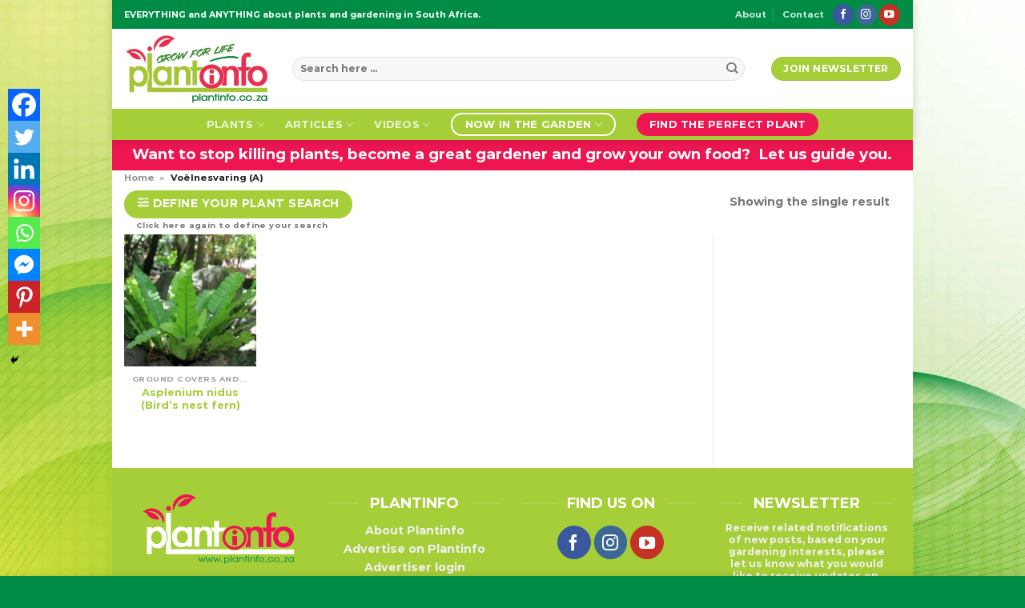

--- FILE ---
content_type: text/html; charset=utf-8
request_url: https://www.google.com/recaptcha/api2/aframe
body_size: 266
content:
<!DOCTYPE HTML><html><head><meta http-equiv="content-type" content="text/html; charset=UTF-8"></head><body><script nonce="vMDB810Rs1glYAvt1cPTXg">/** Anti-fraud and anti-abuse applications only. See google.com/recaptcha */ try{var clients={'sodar':'https://pagead2.googlesyndication.com/pagead/sodar?'};window.addEventListener("message",function(a){try{if(a.source===window.parent){var b=JSON.parse(a.data);var c=clients[b['id']];if(c){var d=document.createElement('img');d.src=c+b['params']+'&rc='+(localStorage.getItem("rc::a")?sessionStorage.getItem("rc::b"):"");window.document.body.appendChild(d);sessionStorage.setItem("rc::e",parseInt(sessionStorage.getItem("rc::e")||0)+1);localStorage.setItem("rc::h",'1769723292959');}}}catch(b){}});window.parent.postMessage("_grecaptcha_ready", "*");}catch(b){}</script></body></html>